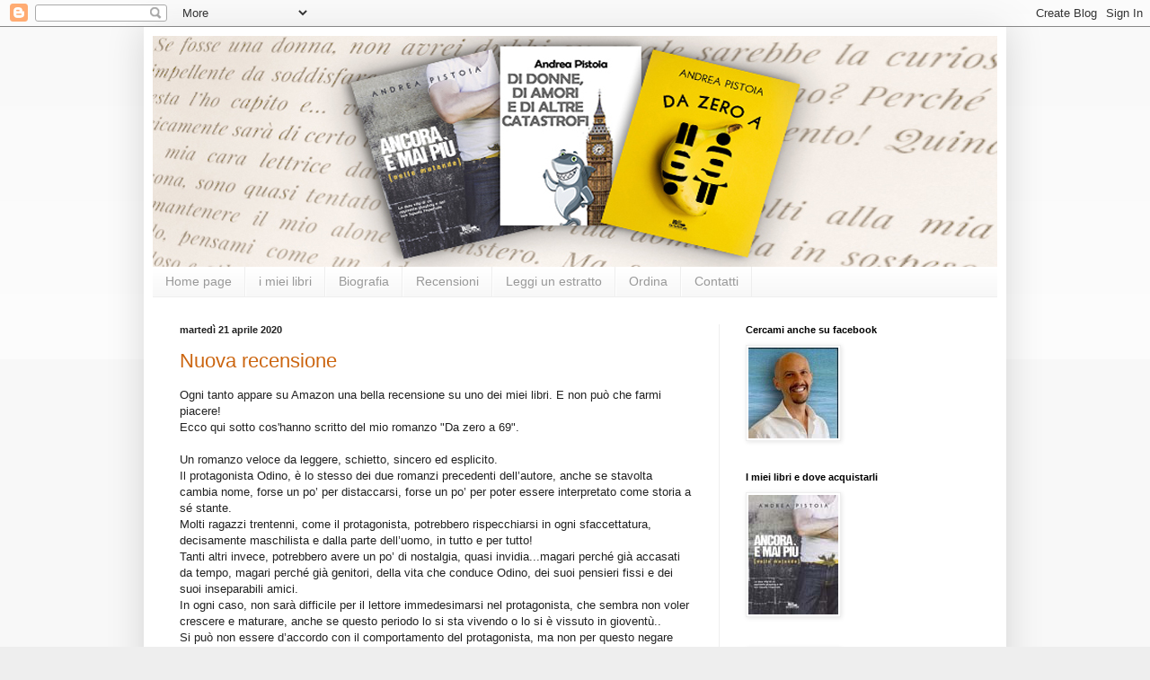

--- FILE ---
content_type: text/html; charset=UTF-8
request_url: https://andreapistoia.blogspot.com/b/stats?style=BLACK_TRANSPARENT&timeRange=ALL_TIME&token=APq4FmAIswNoZKOWWhU1DU2qsMUFBOlqJ7I7oorvXsc9M770gpTGITw3tB172ciY-BgwB0SkT49ySDQZ_8LrSuLWk4RYFv4rzw
body_size: -35
content:
{"total":7827,"sparklineOptions":{"backgroundColor":{"fillOpacity":0.1,"fill":"#000000"},"series":[{"areaOpacity":0.3,"color":"#202020"}]},"sparklineData":[[0,3],[1,2],[2,0],[3,2],[4,0],[5,3],[6,0],[7,0],[8,0],[9,0],[10,0],[11,7],[12,4],[13,1],[14,1],[15,5],[16,8],[17,3],[18,3],[19,8],[20,8],[21,2],[22,6],[23,18],[24,9],[25,2],[26,92],[27,27],[28,17],[29,3]],"nextTickMs":3600000}